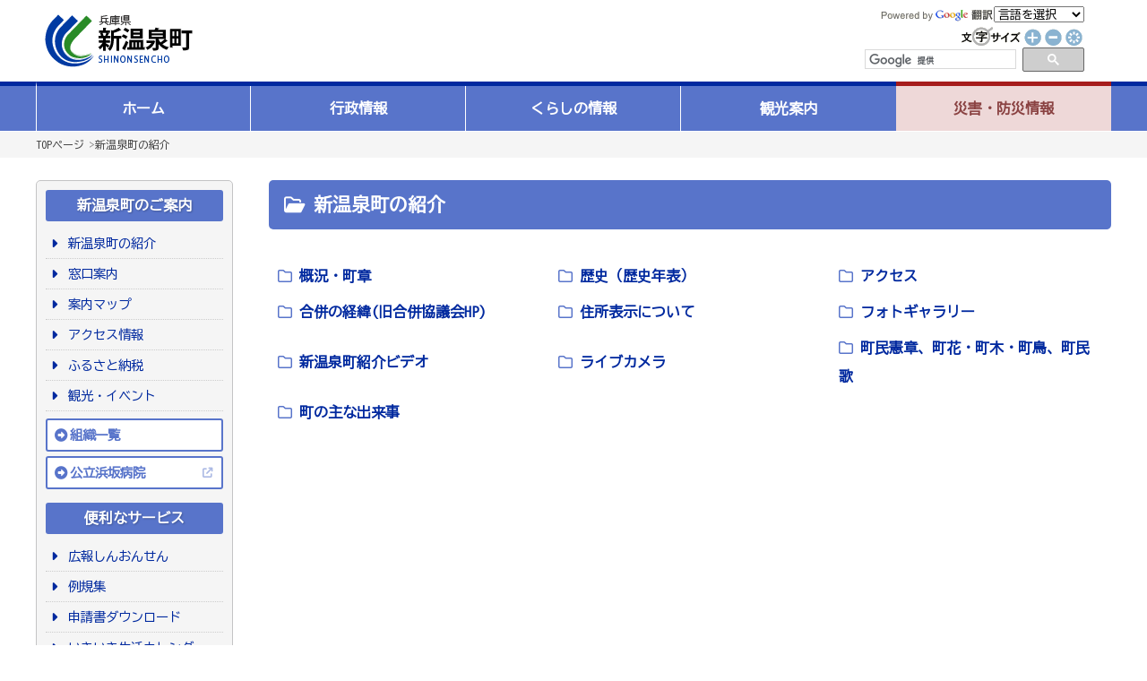

--- FILE ---
content_type: text/html; charset=UTF-8
request_url: https://www.town.shinonsen.hyogo.jp/page/index.php?mode=page_list&cate_id=C22
body_size: 4956
content:
<!DOCTYPE HTML PUBLIC "-//W3C//DTD HTML 4.01 Transitional//EN" "http://www.w3c.org/TR/1999/REC-html401-19991224/loose.dtd">
<html lang="ja">
<head>
<title>
新温泉町の紹介 | 新温泉町</title>
	<meta name="robots" content="index,follow" />
	<meta name="description" content="海・山・温泉　人が輝く　夢と温もりの郷　新温泉町" />
	<meta name="keywords" content="新温泉町,兵庫県,浜坂,温泉,行政,役場,議会,お役立ち,観光,広報,施設情報,リフレッシュパークゆむら,夢千代" />
<script src="https://ajax.googleapis.com/ajax/libs/jquery/3.6.0/jquery.min.js"></script>
<script type="text/javascript" src="/fscB.js"></script>
<link rel="stylesheet" href="/css/base.css?20221112" type="text/css" media="screen,print">
<link rel="stylesheet" href="/css/font.css?20221111" type="text/css" media="screen,print">
<link href="/css/flexnav.css" media="screen,projection,print" rel="stylesheet" type="text/css">
<link rel="stylesheet" href="/css/pagemaker.css" type="text/css">
<SCRIPT language="JavaScript">
function GoogleTranslate(){
	sIdx = document.Gtranslate.SMenu.selectedIndex;
//alert(sIdx);
	switch(sIdx){
		case 0:
			//do nothing..
			break;
		case 1:
			location.href = '/notes.php#toEn';
			break;
		case 2:
			location.href = '/notes.php#toKr';
			break;
		case 3:
			location.href = '/notes.php#toCn';
			break;
	}
}
</SCRIPT>
<link rel ="stylesheet" href="https://cdnjs.cloudflare.com/ajax/libs/font-awesome/6.1.1/css/all.min.css">
<!--▼▼global navigation drop down menu▼▼-->
<script>
$(function() {
	$(document).ready(function(){
		$("#menu li").children('ul').hide();
		$("#menu li").children('ul').css({opacity: "0.1"});
	});
	$("#menu li").hover(function() {
		$(this).children('ul').show();
		$(this).children('ul').stop(true).animate({ opacity:"1"},200);
	}, function() {
		$(this).children('ul').animate({ opacity:"0.1"},200);
		$(this).children('ul').hide();
	});
});
</script>
<!-- Google tag (gtag.js) -->
<script async src="https://www.googletagmanager.com/gtag/js?id=G-ZEL0CRDY8W"></script>
<script>
  window.dataLayer = window.dataLayer || [];
  function gtag(){dataLayer.push(arguments);}
  gtag('js', new Date());

  gtag('config', 'G-ZEL0CRDY8W');
  gtag('config', 'UA-76717824-1');
</script>
</head>

<body class="sec" onLoad="fscRef()">
					<!--header-->
				
						<header>
                            <div class="tit"><a href="/">新温泉町</a></div>
                            <div class="l-submenu">
                                <div class="lang">
                                    <div class="img">
                            <img src="/img/pw_google.gif" alt="">
                            </div>
                            <form name="Gtranslate"><select name="SMenu" onchange="GoogleTranslate();"><option value="" selected="">言語を選択</option><option value="">英語</option><option value="">韓国語</option><option value="">中国語(簡体)</option></select></form>
                            </div>

                            <div class="size">
                                <img src="/img/fontsize_text01.gif" alt="文字サイズ" width="70" border="0" height="23"><a href="#" onclick="fsc('larger');return false;" onkeypress="fsc('larger');return false;"><img src="/img/fontsize_pls01.gif" alt="大きく" title="大きく" width="23" border="0" height="23"></a><a href="#" onclick="fsc('smaller');return false;" onkeypress="fsc('smaller');return false;"><img src="/img/fontsize_mns01.gif" alt="小さく" title="小さく" width="23" border="0" height="23"></a><a href="#" onclick="fsc('default');return false;" onkeypress="fsc('default');return false;"><img src="/img/fontsize_default01.gif" alt="元に戻す" title="元に戻す" width="23" border="0" height="23"></a>
                                 <script>
                                        (function() {
                                        var cx = '016648887238332162152:l4xhpidzfbq';
                                        var gcse = document.createElement('script');
                                        gcse.type = 'text/javascript';
                                        gcse.async = true;
                                        gcse.src = 'https://cse.google.com/cse.js?cx=' + cx;
                                        var s = document.getElementsByTagName('script')[0];
                                        s.parentNode.insertBefore(gcse, s);
                                        })();
                                    </script>
                                    
                            </div>
                                                        <div class="gsearch">
                                
                                    <form action="/search/msearch.cgi" accept-charset="utf-8">
                                        
                                            <div  id="gsearch">
                                            <gcse:searchbox-only></gcse:searchbox-only>
                                            </div>
                                        
                                    </form>
                                   
                            </div>
                                                         </div>
                        </header>
						
				<!--/End Header-->		<div id="global-navi-wrap">
		<div id="global-navi-accordion">
			<nav>
				<ul data-breakpoint="100" class="flexnav one-page" id="menu">
				<div class="flex-control clearfix">
					<li id="menu-home">
						<a href="/">ホーム</a>
					</li>
					<li id="menu-gyousei">
						<a href="/page/index.php?mode=page_list&cate_id=C24">行政情報</a>
						<ul>
							<li><a href="/page/index.php?mode=page_list&cate_id=C22">新温泉町の紹介</a></li>
							<li><a href="/page/index.php?mode=page_list&cate_id=C2425">窓口案内</a></li>
							<li><a href="/page/index.php?mode=page_list&cate_id=C2424">町長の部屋</a></li>
							<li><a href="/page/index.php?mode=page_list&cate_id=C2414">広報しんおんせん</a></li>
							<li><a href="/page/index.php?mode=page_list&cate_id=C2416">総合計画</a></li>
							<li><a href="/page/index.php?mode=page_list&cate_id=C2427">地方創生</a></li>
							<li><a href="/page/index.php?mode=page_list&cate_id=C2408">各種計画</a></li>
							<li><a href="/page/index.php?mode=page_list&cate_id=C2420">町勢要覧</a></li>
							<li><a href="/page/index.php?mode=page_list&cate_id=C2403">統計</a></li>
							<li><a href="/page/index.php?mode=page_list&cate_id=C2406">選挙</a></li>
							<li><a href="/page/index.php?mode=page_list&cate_id=C2407">例規</a></li>
							<li><a href="/page/index.php?mode=page_list&cate_id=C2409">財政</a></li>
							<li><a href="/page/index.php?mode=page_list&cate_id=C2410">医師募集</a></li>
							<li><a href="/page/index.php?mode=page_list&cate_id=C2413">職員募集</a></li>
							<li><a href="/page/index.php?mode=page_list&cate_id=C2411">入札関係</a></li>
							<li><a href="/page/index.php?mode=page_list&cate_id=C2422">情報公開等</a></li>
							<li><a href="/page/index.php?mode=page_list&cate_id=C2415">各種審議会（委員会）の公募委員募集</a></li>
							<li><a href="/page/index.php?mode=page_list&cate_id=C2419">パブリックコメント</a></li>
							<li><a href="/page/index.php?mode=page_list&cate_id=C2418">新温泉町出前講座</a></li>
							<li><a href="/page/index.php?mode=page_list&cate_id=C2417">まちづくりアイデアはがき</a></li>
							<li><a href="/page/index.php?mode=page_list&cate_id=C2426">ふるさと納税</a></li>
							<li><a href="/page/index.php?mode=page_list&cate_id=C2428">アンケートモニター</a></li>
							<li><a href="/page/index.php?mode=page_list&cate_id=C2429">地域おこし協力隊</a></li>
							<li><a href="/page/index.php?mode=page_list&cate_id=C2412">その他</a></li>
						</ul>
					</li>
					<li id="menu-kurashi">
						<a href="/kurashi.php">くらしの情報</a>
						<ul>
							<li><a href="/page/index.php?mode=page_list&cate_id=C05">くらし</a></li>
							<li><a href="/page/index.php?mode=page_list&cate_id=C06">福祉・健康・医療</a></li>
							<li><a href="/page/index.php?mode=page_list&cate_id=C07">教育・文化</a></li>
							<li><a href="/page/index.php?mode=page_list&cate_id=C08">まちづくり</a></li>
							<li><a href="/page/index.php?mode=page_list&cate_id=C09">産業・雇用</a></li>
							<li><a href="/page/index.php?mode=page_list&cate_id=C10">申請書ダウンロード</a></li>
							<li><a href="/page/index.php?mode=page_list&cate_id=C04">施設案内</a></li>
							<li><a href="/iju/" target="_blank">移住定住ナビ</a></li>
						</ul>
					</li>
					<li id="menu-kanko">
						<a href="/kankou.php">観光案内</a>
						<ul>
							<li><a href="/kankou.php">観光ガイド</a></li>
							<li><a href="/page/index.php?mode=detail&page_id=74abf7be052ba137fca249fb64b45e27">温泉</a></li>
							<li><a href="/page/index.php?mode=detail&page_id=f45b7b5a81d4aa05dbee39bc61f57931">イベント・祭り</a></li>
							<li><a href="/page/index.php?mode=detail&page_id=14929a2772ba1ad88674589e916b266a">味覚・おみやげ</a></li>
							<li><a href="/page/index.php?mode=detail&page_id=cbf1eeb74ee4e5d184a1445ff0a6a22e">体験</a></li>
							<li><a href="/page/index.php?mode=detail&page_id=2e519552f669d652b50ff1f760a569e1">歴史・文化</a></li>
							<li><a href="/page/index.php?mode=detail&page_id=d581003ec58b8b08ba9509ae1e16a29b">みどころ・モデルコース</a></li>
						</ul>
					</li>
					<li id="menu-saigai">
						<a href="/page/index.php?mode=page_list&cate_id=C35">災害・防災情報</a>
						<ul>
							<li><a href="/page/index.php?mode=page_list&cate_id=C3501">災害、交通、気象情報</a></li>
							<li><a href="/page/index.php?mode=page_list&cate_id=C3502">消防</a></li>
							<li><a href="/page/index.php?mode=page_list&cate_id=C3503">避難場所</a></li>
							<li><a href="http://www.hazardmap.pref.hyogo.jp/" target="_blank">兵庫県CGハザードマップ</a></li>
							<li><a href="/page/index.php?mode=page_list&cate_id=C3505">防災</a></li>
							<li><a href="/page/index.php?mode=page_list&cate_id=C3506">防犯</a></li>
							<li><a href="/page/index.php?mode=page_list&cate_id=C3507">交通安全</a></li>
							<li><a href="/page/index.php?mode=page_list&cate_id=C3508">医療機関、AED</a></li>
							<li><a href="/page/index.php?mode=detail&page_id=2fc6f73d48b28c32349b9b25583782a4">防災情報リンク</a></li>
						</ul>
					</li>
						</div>
				</ul>
			</nav>
		</div>
	</div>
												<div id="pankuzu-wrap">
							<div class="pankuzu"><a href="../">TOPページ</a>


				&gt;<a href="/shinonsen_overview/">新温泉町の紹介</a>
							</div>
						</div>

						<div  id="content-wrap-table">
									<div id="content-wrap-table-inner">
										<table width="100%" border="0" cellspacing="0" cellpadding="0">
											<tr>
												<td id="detail-td-side">													
<!--　TOPページと同じメニュー　ここから　-->
<table width="100%" border="0" cellspacing="0" cellpadding="0" class="menu-tab">
	<tr>
		<td>
			<div class="side-cate-group">
				<div class="side-cate-list-tit"><b>新温泉町のご案内</b></div>
				<table width="100%" border="0" cellspacing="0" cellpadding="0" align="" class="side-tab">
				<tr>
					<td width="130"><a href="/page/index.php?mode=page_list&cate_id=C22" target="_top"> 新温泉町の紹介 </a></td>
				</tr>
				<tr>
					<td width="130"><a href="/page/index.php?mode=page_list&cate_id=C27" target="_top"> 窓口案内 </a></td>
				</tr>
				<tr>
					<td width="130"><a href="/map.php" target="_top"> 案内マップ </a></td>
				</tr>
				<tr>
					<td width="130"><a href="/page/index.php?mode=page_list&cate_id=C2203" target="_top"> アクセス情報 </a></td>
				</tr>
				<tr>
					<td width="130"><a href="/page/index.php?mode=page_list&cate_id=C2426" target="_top"> ふるさと納税 </a></td>
				</tr>
				<tr>
					<td width="130"><a href="https://www.town.shinonsen.hyogo.jp/page/index.php?mode=page_list&cate_id=C33" target="_top">  観光・イベント </a></td>
				</tr>
				</table>
				<div class="side-cate-list-tit2"><b><a href="/section.php">組織一覧</a></b></div>
				<div class="side-cate-list-tit2"><b><a href="http://hamasaka-hosp.town.shinonsen.hyogo.jp/"target="_blank">公立浜坂病院</a></b></div>
			</div>
			<div class="side-cate-group">
				<div class="side-cate-list-tit"><b>便利なサービス</b></div>
				<table width="100%" border="0" cellspacing="0" cellpadding="0" class="side-tab">
				<tr>
					<td width="130"><a href="/page/index.php?mode=page_list&cate_id=C2414" target="_top"> 広報しんおんせん </a></td>
				</tr>
				<tr>
					<td width="130"><a href="https://www1.g-reiki.net/town.shinonsen.hyogo/reiki_menu.html" target="_top"> 例規集 </a></td>
				</tr>
				<tr>
					<td width="130"><a href="/page/index.php?mode=page_list&cate_id=C10" target="_top"> 申請書ダウンロード </a></td>
				</tr>
				<tr>
					<td width="130"><a href="https://www.town.shinonsen.hyogo.jp/uppdf/1743409974.pdf" target="_top"> いきいき生活カレンダー </a></td>
				</tr>
				<tr>
					<td width="130"><a href="/page/index.php?mode=page_list&cate_id=C0705" target="_top"> 図書館の案内 </a></td>
				</tr>
				<tr>
					<td width="130"><a href="/page/index.php?mode=page_list&cate_id=C2411" target="_top"> 入札関係 </a></td>
				</tr>
				<tr>
					<td width="130"><a href="https://www.town.shinonsen.hyogo.jp/page/index.php?mode=page_list&cate_id=C0528" target="_top"> 公共交通 </a></td>
				</tr>
			</table>
			</div>
			<div class="side-cate-group">
				<div class="side-cate-list-tit"><b>CONTENTS</b></div>
				<table width="100%" border="0" cellspacing="0" cellpadding="0" class="side-icon-tab">
					<tr>
						<td class="icon"><img src="/img/c_icon01.gif" alt="" /></td>
						<td><a href="/page/index.php?mode=page_list&amp;cate_id=C05">くらし</a></td>
					</tr>
				</table>
				<table width="100%" border="0" cellspacing="0" cellpadding="0" class="side-icon-tab">
					<tr>
						<td class="icon"><img src="/img/c_icon02.gif" alt="" /></td>
						<td><a href="/page/index.php?mode=page_list&amp;cate_id=C06">福祉・健康・医療</a></td>
					</tr>
				</table>
				<table width="100%" border="0" cellspacing="0" cellpadding="0" class="side-icon-tab">
					<tr>
						<td class="icon"><img src="/img/c_icon03.gif" alt="" /></td>
						<td><a href="/page/index.php?mode=page_list&amp;cate_id=C07">教育・文化</a></td>
					</tr>
				</table>
				<table width="100%" border="0" cellspacing="0" cellpadding="0" class="side-icon-tab">
					<tr>
						<td class="icon"><img src="/img/c_icon04.gif" alt="" /></td>
						<td><a href="/page/index.php?mode=page_list&amp;cate_id=C08">まちづくり</a></td>
					</tr>
				</table>
				<table width="100%" border="0" cellspacing="0" cellpadding="0" class="side-icon-tab">
					<tr>
						<td class="icon"><img src="/img/c_icon05.gif" alt="" /></td>
						<td><a href="/page/index.php?mode=page_list&amp;cate_id=C09">産業・雇用</a></td>
					</tr>
				</table>
				<table width="100%" border="0" cellspacing="0" cellpadding="0" class="side-icon-tab">
					<tr>
						<td class="icon"><img src="/img/c_icon06.gif" alt="" /></td>
						<td><a href="/page/index.php?mode=page_list&amp;cate_id=C04">施設案内</a></td>
					</tr>
				</table>
				<table width="100%" border="0" cellspacing="0" cellpadding="0" class="side-icon-tab">
					<tr>
						<td class="icon"><img src="/img/c_icon07.png" /></td>
						<td><a href="/iju/" target="_blank">移住定住ナビ</a></td>
					</tr>
				</table>
				<div class="side-cate-list-tit2"><b><a href="/page/index.php?mode=page_list&amp;cate_id=C23">町長の部屋</a></b></div>
				<div class="side-cate-list-tit2"><b><a href="/page/index.php?mode=page_list&amp;cate_id=C26">町議会</a></b></div>
			</div>
		</td>
	</tr>
</table>
<!--　TOPページと同じメニュー　ここまで　-->
</td>
												<td id="detail-td-main" class="page-list-content">													<div id="midasi2">	<h2><i class="fa-regular fa-folder-open"></i> <b>新温泉町の紹介</b></h2></div>
<br>

													<!-- <table width="90%" cellpadding="3" cellspacing="1" border="0" class="normal list-tab" align="center">-->

													<table width="100%" cellpadding="0" cellspacing="0" border="0" class="list-tab">
														<tr>
<td width="33%" class="list-folder-close"><a href="/p/list/C2201/"  title="概況・町章"><b>概況・町章</b></a></td>
<td width="33%" class="list-folder-close"><a href="/p/list/C2202/"  title="歴史（歴史年表）"><b>歴史（歴史年表）</b></a></td>
<td width="33%" class="list-folder-close"><a href="/p/list/C2203/"  title="アクセス"><b>アクセス</b></a></td>
</tr>
<tr>
<td width="33%" class="list-folder-close"><a href="/p/list/C2204/"  title="合併の経緯(旧合併協議会HP)"><b>合併の経緯(旧合併協議会HP)</b></a></td>
<td width="33%" class="list-folder-close"><a href="/p/list/C2205/"  title="住所表示について"><b>住所表示について</b></a></td>
<td width="33%" class="list-folder-close"><a href="/p/list/C2206/"  title="フォトギャラリー"><b>フォトギャラリー</b></a></td>
</tr>
<tr>
<td width="33%" class="list-folder-close"><a href="/p/list/C2209/"  title="新温泉町紹介ビデオ"><b>新温泉町紹介ビデオ</b></a></td>
<td width="33%" class="list-folder-close"><a href="/shinonsen_overview/livecamera/"  title="ライブカメラ"><b>ライブカメラ</b></a></td>
<td width="33%" class="list-folder-close"><a href="/p/list/C2207/"  title="町民憲章、町花・町木・町鳥、町民歌"><b>町民憲章、町花・町木・町鳥、町民歌</b></a></td>
</tr>
<tr>
<td width="33%" class="list-folder-close"><a href="/p/list/C2208/"  title="町の主な出来事"><b>町の主な出来事</b></a></td>
<td colspan="2"></td>
</tr>
													</table>
													<br>
																																																						<br>
													<br>
													<br>
													<br></td>
											</tr>
										</table>
									</div>

						</div>

						<!--END CONTENT TABLE WRAP-->

<!--Footer-->
<footer>
	<table class="footer-tab">
		<tbody>
			<tr>
				<td>
					<table class="footer-add" width="100%" cellspacing="0" cellpadding="0" border="0">
						<tbody>
							<tr>
								<td width="130" align="center"><img src="/img/town_info_logo.gif" width="119" height="40"></td>
								<td width="15"><img src="/img/town_info_line.gif" width="7" height="65"></td>
								<td class="normal">〒669-6792<br>
									兵庫県美方郡新温泉町浜坂2673-1　<a href="/page/index.php?mode=page_list&amp;cate_id=C2203"><img src="/img/town_info_map.gif" alt="新温泉町へのアクセスはコチラから" width="52" border="0" align="absmiddle" height="18"></a><br>
									Tel0796-82-3111　Fax0796-82-3054<br>
									※記事、写真、画像などの無断使用を禁じます。</td>
							</tr>
						</tbody>
					</table>
				</td>
				<td valign="top"></td>
				<td></td>
				<td align="right">
					<p><a href="/section.php"><i class="fa-regular fa-envelope"></i> <b>お問い合わせ</b></a>　<a href="/page/"><i class="fa-solid fa-sitemap"></i> <b>サイトマップ</b></a></p>
					<div class="copy">Copyright(c)2005. SHINONSENCHO. All rights reserved.</div>
				</td>
			</tr>
		</tbody>
	</table>
</footer>
<!--/End Footer--><script type="text/javascript" src="/_Incapsula_Resource?SWJIYLWA=719d34d31c8e3a6e6fffd425f7e032f3&ns=2&cb=596166928" async></script></body>
</html>


--- FILE ---
content_type: application/javascript
request_url: https://www.town.shinonsen.hyogo.jp/fscB.js
body_size: 606
content:
uaName=navigator.userAgent;appName=navigator.appVersion;var fontSizeUnit="%";var perOrder=10;var defaultSize=100;var ckName="NewOnsenFontSize";var ckDays=2;var ckPath="/"
var fsCK=GetCookie(ckName);if(fsCK==null){currentSize=defaultSize;}
else{currentSize=Number(fsCK);}
function fscRef(){if((document.layers)||((appName.indexOf("Mac",0)!=-1)&&(uaName.indexOf("MSIE 4.0",0)!=-1))){return false;}
else if(document.body){document.body.style.fontSize=currentSize+fontSizeUnit;}}
function fsc(CMD){if(CMD=="larger"){var newSize=Number(currentSize+perOrder);SetCookie(ckName,newSize);}
if(CMD=="smaller"){if(currentSize!=perOrder){var newSize=Number(currentSize-perOrder);SetCookie(ckName,newSize);}
else{var newSize=Number(currentSize);}}
if(CMD=="default"){var newSize=defaultSize;DeleteCookie(ckName);}
if(document.layers){window.alert("���̃X�N���v�g��Netscape Communicator4.x�ł͓��삵�܂���");return false;}
else if((appName.indexOf("Mac",0)!=-1)&&(uaName.indexOf("MSIE 4.0",0)!=-1)){window.alert("Sorry! MacIE4.0 is not supported.");return false;}
else{currentSize=newSize;fscRef();}}
function SetCookie(name,value){var dobj=new Date();dobj.setTime(dobj.getTime()+24*60*60*ckDays*1000);var expiryDate=dobj.toGMTString();document.cookie=name+'='+escape(value)+';expires='+expiryDate+';path='+ckPath;}
function GetCookie(name){var arg=name+"=";var alen=arg.length;var clen=document.cookie.length;var i=0;while(i<clen){var j=i+alen;if(document.cookie.substring(i,j)==arg)
return getCookieVal(j);i=document.cookie.indexOf(" ",i)+1;if(i==0)break;}
return null;}
function getCookieVal(offset){var endstr=document.cookie.indexOf(";",offset);if(endstr==-1)
endstr=document.cookie.length;return unescape(document.cookie.substring(offset,endstr));}
function DeleteCookie(name){if(GetCookie(name)){document.cookie=name+'='+'; expires=Thu, 01-Jan-70 00:00:01 GMT;path='+ckPath;}}